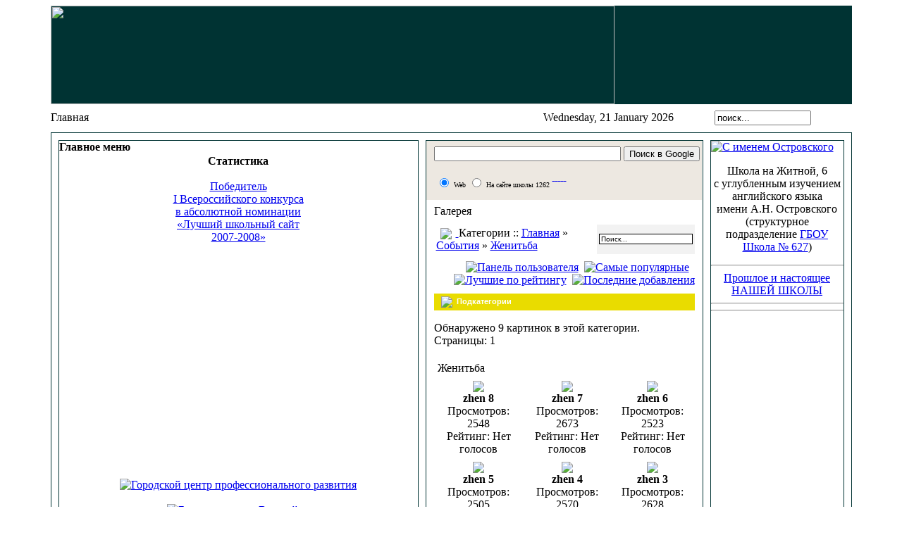

--- FILE ---
content_type: text/html; charset=windows-1251
request_url: http://sch1262.ru/index.php?option=com_ponygallery&Itemid=0&func=viewcategory&catid=15
body_size: 26619
content:

<?xml version="1.0" encoding="Windows-1251"?><!DOCTYPE html PUBLIC "-//W3C//DTD XHTML 1.0 Transitional//EN" "http://www.w3.org/TR/xhtml1/DTD/xhtml1-transitional.dtd">
<html xmlns="http://www.w3.org/1999/xhtml">
<head>
<title>Наша школа</title>
<meta name="description" content="Сайт средней щколы 1262 города Москвы" />
<meta name="keywords" content="обучение, английский, информационные технологии, запись в первый класс, первый класс, школа 38, 10 класс, 11 класс" />
<meta name="Generator" content="Mambo - Copyright 2000 - 2005 Miro International Pty Ltd.  Все права защищены." />
<meta name="robots" content="index, follow" />
	<link rel="shortcut icon" href="http://sch1262-ru.1gb.ru/images/favicon.ico" />
	<meta http-equiv="Content-Type" content="text/html;>charset=Windows-1251" />
<link rel="stylesheet" href="http://sch1262-ru.1gb.ru/templates/jo_newone_bl/css/template_css.css" type="text/css"/><link rel="shortcut icon" href="http://sch1262-ru.1gb.ru/images/favicon.ico" /></head>

</head>

<body>
<div align="center">
  


  <table width="90%" cellpadding="0" cellspacing="0">
    <tr>
      
	<td><table width="100%" height="140" cellpadding="0" cellspacing="0" background="http://sch1262-ru.1gb.ru/templates/jo_newone_bl/images/topfon.jpg" bgcolor="#003333">
        <tr>
          <td align="left" valign="middle"><div align="right">
           
               

 <table width="100%"  border="0" cellspacing="0" cellpadding="0">
              <tr>
                 <td><div align="left"><img src="templates/jo_newone_bl/images/top2.jpg" width="800" height="140"></div></td>

		 </div>
              </tr>
            </table>
          </div></td>
        </tr>
      </table>
        <table width="100%"  border="0" cellspacing="0" cellpadding="0" background="http://sch1262-ru.1gb.ru/templates/jo_newone_bl/images/data.jpg" height="40">
          <tr class="bb">
            <td><table width="100%"  border="0" cellspacing="0" cellpadding="0">
              <tr>
                <td width="374" align="left" valign="middle"><span class="pathway">Главная </span>
</td>
                <td width="160"><div align="right"><font class="date">Wednesday, 21 January 2026</font></div></td>
                <td width="152" align="center" valign="middle"><div align="center">
                  <form action="index.php" method="post">
                    <div align="center">
                      <input class="inputbox" type="text" name="searchword" size="15" value="поиск..."  onblur="if(this.value=='') this.value='поиск...';" onfocus="if(this.value=='поиск...') this.value='';" />
                      <input type="hidden" name="option" value="search" />
                    </div>
                  </form>
                </div></td>
              </tr>
            </table></td>
          </tr>
        </table>
        <table width="100%"  border="0" cellpadding="0" cellspacing="0" bordercolor="#003300">
          <tr>
            <td><table width="100%"  border="1" cellpadding="0" cellspacing="10" bordercolor="#003333">
              <tr bordercolor="#006633">
                <td width="170" valign="top" bordercolorlight="#006633" bordercolordark="#006633">			<table cellpadding="0" cellspacing="0" class="moduletable">
							<tr>
					<th valign="top">
										Главное меню					</th>
				</tr>
							<tr>
				<td>
				<table border=0 cellspacing=1 cellpadding=0 width="100%"><TR><TD align=left>
<link rel="StyleSheet" href="http://sch1262-ru.1gb.ru/modules/dtree/dtree.css" type="text/css" />
<script type="text/javascript" src="http://sch1262-ru.1gb.ru/modules/dtree/dtree.js"></script>
<script type="text/javascript">
d34_1 = new dTree('d34_1',"http://sch1262-ru.1gb.ru");
d34_1.config.useSelection=true;
d34_1.config.useLines=true;
d34_1.config.useIcons=true;
d34_1.config.useStatusText=false;
d34_1.config.closeSameLevel=false;
d34_1.add(0,-1,"Главная","index.php?option=com_frontpage&amp;Itemid=1","","")
d34_1.add(42,0,
		    "НАША ШКОЛА","index.php?option=com_content&amp;task=section&amp;id=7&amp;Itemid=42","","")
d34_1.add(99,0,
		    "ДОШКОЛЬНОЕ ОТДЕЛЕНИЕ","index.php?option=com_content&amp;task=blogsection&amp;id=21&amp;Itemid=99","","")
d34_1.add(78,0,
		    "НАЧАЛЬНАЯ ШКОЛА","index.php?option=com_content&amp;task=section&amp;id=13&amp;Itemid=78","","")
d34_1.add(80,0,
		    "ПРОФИЛЬНАЯ ШКОЛА","index.php?option=com_content&amp;task=section&amp;id=20&amp;Itemid=80","","")
d34_1.add(97,0,
		    "ИННОВАЦИОННАЯ ДЕЯТЕЛЬНОСТЬ","index.php?option=com_content&amp;task=section&amp;id=22&amp;Itemid=97","","")
d34_1.add(79,0,
		    "ПОДГОТОВКА к ЕГЭ и ГИА","index.php?option=com_content&amp;task=category&amp;sectionid=20&amp;id=159&amp;Itemid=79","","")
d34_1.add(76,0,
		    "ДОМАШНИЕ ЗАДАНИЯ","index.php?option=com_content&amp;task=category&amp;sectionid=7&amp;id=148&amp;Itemid=76","","")
d34_1.add(75,0,
		    "ДЛЯ РОДИТЕЛЕЙ","index.php?option=com_content&amp;task=category&amp;sectionid=7&amp;id=147&amp;Itemid=75","","")
d34_1.add(2,0,
		    "Новости","index.php?option=com_content&amp;task=section&amp;id=1&amp;Itemid=2","","")
d34_1.add(41,0,
		    "События","index.php?option=com_content&amp;task=section&amp;id=4&amp;Itemid=41","","")
d34_1.add(43,0,
		    "Традиции","index.php?option=com_content&amp;task=section&amp;id=5&amp;Itemid=43","","")
d34_1.add(61,0,
		    "Увлечения","index.php?option=com_content&amp;task=section&amp;id=16&amp;Itemid=61","","")
d34_1.add(44,0,
		    "Творчество","index.php?option=com_content&amp;task=section&amp;id=6&amp;Itemid=44","","")
d34_1.add(45,0,
		    "Наши проекты","index.php?option=com_content&amp;task=section&amp;id=10&amp;Itemid=45","","")
d34_1.add(73,0,
		    "Музей памяти","index.php?option=com_content&amp;task=view&amp;id=671&amp;Itemid=73","","")
d34_1.add(72,0,
		    "Галерея победителей","index.php?option=com_content&amp;task=section&amp;id=18&amp;Itemid=72","","")
d34_1.add(4,0,
		    "Ссылки","index.php?option=com_weblinks&amp;Itemid=4","","")
d34_1.add(27,0,
		    "Поиск","index.php?option=com_search&amp;Itemid=27","","")
d34_1.add(54,0,
		    "Форумы","index.php?option=com_simpleboard&amp;Itemid=54","","")
d34_1.add(3,0,
		    "Обратная связь","index.php?option=com_contact&amp;Itemid=3","","")
d34_1.add(69,0,
		    "Карта сайта","index.php?option=com_rd_sitemap&amp;Itemid=69","","")
d34_1.add(94,0,
		    "Официальный сайт школы","http://sch1262c.mskobr.ru","","_window")
d34_1.add(96,42,
		    "О ШКОЛЕ","index.php?option=com_content&amp;task=category&amp;sectionid=7&amp;id=149&amp;Itemid=96","","")
d34_1.add(93,42,
		    "ПУБЛИЧНЫЙ ДОКЛАД","/up/1262publ_doklad2.pdf","","_window")
d34_1.add(89,42,
		    "ПОСТАВКА ОБОРУДОВАНИЯ","index.php?option=com_content&amp;task=category&amp;sectionid=7&amp;id=168&amp;Itemid=89","","")
d34_1.add(88,42,
		    "ПИЛОТНЫЙ ПРОЕКТ","index.php?option=com_content&amp;task=view&amp;id=960&amp;Itemid=88","","")
d34_1.add(90,42,
		    "ЛОКАЛЬНЫЕ НОРМАТИВНЫЕ АКТЫ","index.php?option=com_content&amp;task=view&amp;id=949&amp;Itemid=90","","")
d34_1.add(86,42,
		    "О школе","index.php?option=com_content&amp;task=category&amp;sectionid=7&amp;id=149&amp;Itemid=86","","")
d34_1.add(82,42,
		    "Правоустанавливающие документы","index.php?option=com_content&amp;task=category&amp;sectionid=7&amp;id=143&amp;Itemid=82","","")
d34_1.add(98,42,
		    "Финансовая деятельность","http://sch1262c.mskobr.ru/finansirovanie/financial_activity/","","_window")
d34_1.add(85,42,
		    "Официальная информация","index.php?option=com_content&amp;task=category&amp;sectionid=7&amp;id=69&amp;Itemid=85","","")
d34_1.add(83,42,
		    "Администрация школы","index.php?option=com_content&amp;task=category&amp;sectionid=7&amp;id=134&amp;Itemid=83","","")
d34_1.add(95,42,
		    "Педагогический коллектив","index.php?option=com_content&amp;task=view&amp;id=1108&amp;Itemid=95","","")
d34_1.add(92,42,
		    "Спортивная работа","index.php?option=com_content&amp;task=category&amp;sectionid=18&amp;id=129&amp;Itemid=92","","")
d34_1.add(100,99,
		    "Детский сад - Центр развития ребенка","http://sch1262c.mskobr.ru/dou_edu/doshkol_noe_otdelenie_-_centr_razvitiya_rebenka/","","_window")
d34_1.add(101,99,
		    "Детский сад компенсирующего вида","http://sch1262c.mskobr.ru/dou_edu/doshkol_noe_otdelenie_kompensiruyuwego_vida/","","_window")
document.write(d34_1);
d34_1.closeAll();
d34_1.openTo(0,true);
</script>
</td></tr></table>
				</td>
			</tr>
			</table>
						<table cellpadding="0" cellspacing="0" class="moduletable">
						<tr>
				<td>
								</td>
			</tr>
			</table>
						<table cellpadding="0" cellspacing="0" class="moduletable">
							<tr>
					<th valign="top">
										Статистика					</th>
				</tr>
							<tr>
				<td>
				<br>
<div align="center" >



<noindex><a href="http://sch1262-ru.1gb.ru/index.php?option=com_content&task=view&id=786&Itemid=72">Победитель<br> I Всероссийского конкурса<br> в абсолютной номинации<br> «Лучший школьный сайт<br> 2007-2008»</a></noindex>
<br><br>
<script async src="//pagead2.googlesyndication.com/pagead/js/adsbygoogle.js"></script>
<!-- Адаптивный -->
<ins class="adsbygoogle"
     style="display:block"
     data-ad-client="ca-pub-6065893137869340"
     data-ad-slot="1915777218"
     data-ad-format="auto"></ins>
<script>
(adsbygoogle = window.adsbygoogle || []).push({});
</script>  
<br><br>
<noindex><a href="http://centrprof.dogm.mos.ru" target="_blank"><img src="/images/stories/center_profrazvitiya.jpg" border="0" alt="Городской центр профессионального развития" width="231" height="86"> </a> </noindex>
<br><br>
<noindex><a href="http://e-parta.ru" target="_blank"><img src="/images/stories/e-parta.jpg" border="0" alt="Блог школьного Всезнайки" width="230" height="120"> </a> </noindex>
<br><br>
<noindex><a href="http://o.cscore.ru/vladarb/disc135" target="_blank"><img src="/images/stories/photoshop2.jpg" border="0" alt="Видеоуроки по самым разным направлениям работы в Adobe Photoshop" width="240" height="325"> </a> </noindex>

<br><br>
<!-- HotLog --> 

<script type="text/javascript" language="javascript"> 
hotlog_js="1.0"; 
hotlog_r=""+Math.random()+"&s=345361&im=212&r="+escape(document.referrer)+"&pg="+ 
escape(window.location.href); 
document.cookie="hotlog=1; path=/"; hotlog_r+="&c="+(document.cookie?"Y":"N"); 
</script> 
<script type="text/javascript" language="javascript1.1"> 
hotlog_js="1.1";hotlog_r+="&j="+(navigator.javaEnabled()?"Y":"N") 
</script> 
<script type="text/javascript" language="javascript1.2"> 
hotlog_js="1.2"; 
hotlog_r+="&wh="+screen.width+'x'+screen.height+"&px="+ 
(((navigator.appName.substring(0,3)=="Mic"))? 
screen.colorDepth:screen.pixelDepth)</script> 
<script type="text/javascript" language="javascript1.3">hotlog_js="1.3"</script> 
<script type="text/javascript" language="javascript">hotlog_r+="&js="+hotlog_js; 
document.write("<a href='http://click.hotlog.ru/?345361' target='_top'><img "+ 
" src='http://hit15.hotlog.ru/cgi-bin/hotlog/count?"+ 
hotlog_r+"&' border=0 width=88 height=100 alt=HotLog><\/a>") 
</script> 
<noscript> 
<noindex><a href="http://click.hotlog.ru/?345361" target="_blank"><img src="http://hit15.hotlog.ru/cgi-bin/hotlog/count?s=345361&amp;im=212" border=0  
 width=88 height=100 alt="HotLog"></a> </noindex>
</noscript> 

<!-- /HotLog --> 


<br> <br>
</div>



 
<strong>Время: </strong> 15:48<br />
<strong>ВСЕГО - <br>Пользователей:</strong> 15161<br />
<strong>Статей:</strong> 1599<br />
<strong>Ссылок:</strong> 51<br />
 
<br><br>

				</td>
			</tr>
			</table>
			                  <div align="left"></div>
                  <div align="center"></div>
                  <p> <span class="newsflash">                  </span></p></td>
                <td align="left" valign="top" bordercolorlight="#006633" bordercolordark="#006633">
<!-- SiteSearch Google -->
<form method="get" action="http://www.google.com/custom" target="google_window">
<table border="0" bgcolor="#EDE8E1">
<tr><td nowrap="nowrap" valign="top" align="left" height="32">

</td>
<td nowrap="nowrap">
<input type="hidden" name="domains" value="sch1262"></input>
<input type="text" name="q" size="31" maxlength="255" class="inputbox" value=""></input>
<input type="submit" name="sa" class="button" value="Поиск в Google">
</td>
</tr>
<tr>
<td>&nbsp;</td>
<td nowrap="nowrap">
<table>
<tr>
<td>
<input type="radio" name="sitesearch" value="" checked="checked"></input>
<font size="-2" color="#000000">Web</font>
</td>
<td>
<input type="radio" name="sitesearch" value="sch1262"></input>
<font size="-2" color="#000000">На сайте школы 1262</font>
</td><td></input>			<table cellpadding="0" cellspacing="0" class="moduletable">
						<tr>
				<td>
				<!-- FishEye Menu by http://www.templateplazza.com -->
<div id="fisheye" class="fisheye">
<link rel="stylesheet" href="modules/fisheye_menu/menu.css" type="text/css" />
<script type="text/javascript" src="modules/fisheye_menu/jquery.js"></script>
<script type="text/javascript" src="modules/fisheye_menu/fisheye.js"></script>
<script type="text/javascript" src="modules/fisheye_menu/iutil.js"></script>
<script>jQuery.noConflict();</script>
		<div  class="fisheyeContainter">
					<a href="http://sch1262.ru" class="fisheyeItem">
				<img alt="" style="behavior: url('modules/fisheye_menu/png.htc');" src="modules/fisheye_menu/images/home.png" width="30"/>
				<span style="display: none;color:#333333;font-size:12px;">Главная</span>
			</a>
						
						<a href="http://sch1262.ru/index.php?option=com_ponygallery&Itemid=57.com" class="fisheyeItem">
				<img alt="" style="behavior: url('modules/fisheye_menu/png.htc');" src="modules/fisheye_menu/images/display.png" width="30"/>
				<span style="display: none;color:#333333;font-size:12px;">ФОТОальбом</span>
			</a>
						
						<a href="http://sch1262.ru/index.php?option=com_weblinks&Itemid=4.com" class="fisheyeItem">
				<img alt="" style="behavior: url('modules/fisheye_menu/png.htc');" src="modules/fisheye_menu/images/fav.png" width="30"/>
				<span style="display: none;color:#333333;font-size:12px;">Ссылки</span>
			</a>
						
						<a href="http://sch1262.ru/index.php?option=com_search&Itemid=27.com" class="fisheyeItem">
				<img alt="" style="behavior: url('modules/fisheye_menu/png.htc');" src="modules/fisheye_menu/images/filefind.png" width="30"/>
				<span style="display: none;color:#333333;font-size:12px;">Поиск</span>
			</a>
						
						<a href="http://sch1262.ru/index.php?option=com_simpleboard&Itemid=54.com" class="fisheyeItem">
				<img alt="" style="behavior: url('modules/fisheye_menu/png.htc');" src="modules/fisheye_menu/images/appointment-new.png" width="30"/>
				<span style="display: none;color:#333333;font-size:12px;">Форум</span>
			</a>
						
						<a href="http://sch1262.ru/index.php?option=com_contact&Itemid=3.com" class="fisheyeItem">
				<img alt="" style="behavior:url('modules/fisheye_menu/png.htc');" src="modules/fisheye_menu/images/fileopen.png" width="30"/>
				<span style="display: none;color:#333333;font-size:12px;">Контакты</span>
			</a>
						
									
			<script type="text/javascript">
			jQuery(document).ready(
				function()
				{
					jQuery('#fisheye').Fisheye(
						{
						maxWidth: 60,
						items: 'a',
						itemsText: 'span',
						container: '.fisheyeContainter',
						itemWidth: 40,
						proximity: 80,
						alignment : 'left',
						halign : 'left'
						}
					)
				}
			);

		</script>
		</div>
</div>

				</td>
			</tr>
			</table>
			<br></td>
</tr>
</table>
<input type="hidden" name="client" value="pub-6065893137869340"></input>
<input type="hidden" name="forid" value="1"></input>
<input type="hidden" name="ie" value="windows-1251"></input>
<input type="hidden" name="oe" value="windows-1251"></input>
<input type="hidden" name="cof" value="GALT:#0066CC;GL:1;DIV:#999999;VLC:336633;AH:center;BGC:FFFFFF;LBGC:FF9900;ALC:0066CC;LC:0066CC;T:000000;GFNT:666666;GIMP:666666;LH:50;LW:214;L:http://econom.mslu.ru/share/logo_search1262.jpg;S:http://www.google.com/adsense;FORID:1;"></input>
<input type="hidden" name="hl" value="ru"></input>
</td></tr></table>
</form>
<!-- SiteSearch Google -->







			<style>
			table.directory { 
			    color: #000033; 
			    background-color: #e7edd8; 
			} 
			
			.grayb { 
			    background-color: #f8f8f8; 
			} 
			  
			table.directory td { 
			    font-family: Tahoma, Verdana, Arial, Helvetica, sans-serif; 
			    font-size: 8pt; 
			    font-weight: normal; 
			    text-align:left; 
			} 
			
			table.directory th { 
			    font-family: Tahoma, Verdana, Arial, Helvetica, sans-serif; 
			    font-size: 8pt; 
			    text-align:left;
			    background-color: #e9dc00;
				color: #ffffff;
			    font-weight:bold; 	 
			} 
			.directorypath {
			    font-family: Tahoma, Verdana, Arial, Helvetica, sans-serif; 
			    font-size: 8pt; 
			    font-weight: bold; 
			    text-align:left; 
				color: gray;
			    background-color:#f2f2f2 ;
			
			} 
			 .smallgm {
			    font-family: Tahoma, Verdana, Arial, Helvetica, sans-serif; 
			    font-size: 7pt; 
				color: red;
			}  
			   .smallgsm {
			    font-family: Tahoma, Verdana, Arial, Helvetica, sans-serif; 
			    font-size: 7pt; 
				color: green;
			}  
			  
			</style>

			<TABLE WIDTH='98%' CELLPADDING='3' CELLSPACING='4' BORDER='0' ALIGN='center' class='newspane'>

            <TR><TD CLASS='componentheading'>Галерея</TD></TR>

            <TR><TD>

            <table width='100%' border='0' cellspacing='0' cellpadding='3'><tr valign=left>

            <td class='sectiontableheader' width='100%'>
			<a href='index.php?option=com_ponygallery'>
			<img src='components/com_ponygallery/images/home.gif' hspace='6' border='0' align='absmiddle'>
			</a> Категории

	 :: <a href='index.php?option=com_ponygallery&Itemid='>Главная</a> » <a href='index.php?option=com_ponygallery&Itemid=&func=viewcategory&catid=2'>События</a> » <a href='index.php?option=com_ponygallery&Itemid=&func=viewcategory&catid=15'>Женитьба</a> </TD><td align='right' class='directorypath' valign='middle'><FORM NAME='searchgalform' ACTION='index.php' TARGET=_top METHOD='POST'><INPUT TYPE='hidden' NAME='option' value='com_ponygallery'><INPUT TYPE='hidden' NAME='Itemid' value='0'><INPUT TYPE='hidden' NAME='func' value='special'><INPUT TYPE='hidden' NAME='sorting' value='find'><INPUT TYPE='text' NAME='sstring' style='border: 1px solid; font: 10px Arial' onBlur="if(this.value=='') this.value='Search';" onFocus="if(this.value=='Search') this.value='';" VALUE='Поиск...'></FORM></TD></TR></TABLE></TD></TR><TR><TD align='right'><a href='index.php?option=com_ponygallery&Itemid=0&func=userpannel'><img src='components/com_ponygallery/images/user_panel.png' border='0' alt='Панель пользователя'></a>&nbsp;&nbsp;<a href='index.php?option=com_ponygallery&Itemid=0&func=special'><img src='components/com_ponygallery/images/best.png' border='0' alt='Самые популярные'></a>&nbsp;&nbsp;<a href='index.php?option=com_ponygallery&Itemid=0&func=special&sorting=rating'><img src='components/com_ponygallery/images/top_rating.png' border='0' alt='Лучшие по рейтингу'></a>&nbsp;&nbsp;<a href='index.php?option=com_ponygallery&Itemid=0&func=special&sorting=lastadd'><img src='components/com_ponygallery/images/new_pics.png' border='0' alt='Последние добавления'></a></TD></TR><TR><TD><table cellspacing="0" cellpadding="4" border="0" width="100%" class="directory"><tr >	<th colspan="4" ><img src='components/com_ponygallery/images/home.gif' hspace='6' border='0' align='absmiddle'>Подкатегории	</th>	</tr>	</table><p>Обнаружено 9 картинок в этой категории.<br>Страницы: 1 </p><table  class='sectiontableentry2' width='100%' border='0' cellspacing='1' cellpadding='4'><tr><td colspan='3' class='sectiontableheader' width='100%'>Женитьба</td></tr><tr><td class='sectiontableentry1' width='34%' align='center' valign='bottom'><a href='index.php?option=com_ponygallery&Itemid=0&func=detail&id=140'><img src='http://sch1262-ru.1gb.ru/components/com_ponygallery/img_thumbnails/zhen8_20050423_-55340408.jpg' border='0'></a><br /><b>zhen 8</b><br />Просмотров: 2548<br />Рейтинг: Нет голосов</td><td class='sectiontableentry1' width='34%' align='center' valign='bottom'><a href='index.php?option=com_ponygallery&Itemid=0&func=detail&id=139'><img src='http://sch1262-ru.1gb.ru/components/com_ponygallery/img_thumbnails/zhen7_20050423_267680969.jpg' border='0'></a><br /><b>zhen 7</b><br />Просмотров: 2673<br />Рейтинг: Нет голосов</td><td class='sectiontableentry1' width='34%' align='center' valign='bottom'><a href='index.php?option=com_ponygallery&Itemid=0&func=detail&id=138'><img src='http://sch1262-ru.1gb.ru/components/com_ponygallery/img_thumbnails/zhen6_20050423_-419024789.jpg' border='0'></a><br /><b>zhen 6</b><br />Просмотров: 2523<br />Рейтинг: Нет голосов</td></tr><tr><td class='sectiontableentry1' width='34%' align='center' valign='bottom'><a href='index.php?option=com_ponygallery&Itemid=0&func=detail&id=137'><img src='http://sch1262-ru.1gb.ru/components/com_ponygallery/img_thumbnails/zhen5_20050423_-105330810.jpg' border='0'></a><br /><b>zhen 5</b><br />Просмотров: 2505<br />Рейтинг: 1,00 (1 голосов)</td><td class='sectiontableentry1' width='34%' align='center' valign='bottom'><a href='index.php?option=com_ponygallery&Itemid=0&func=detail&id=136'><img src='http://sch1262-ru.1gb.ru/components/com_ponygallery/img_thumbnails/zhen4_20050423_72722645.jpg' border='0'></a><br /><b>zhen 4</b><br />Просмотров: 2570<br />Рейтинг: Нет голосов</td><td class='sectiontableentry1' width='34%' align='center' valign='bottom'><a href='index.php?option=com_ponygallery&Itemid=0&func=detail&id=135'><img src='http://sch1262-ru.1gb.ru/components/com_ponygallery/img_thumbnails/zhen3_20050423_-272649887.jpg' border='0'></a><br /><b>zhen 3</b><br />Просмотров: 2628<br />Рейтинг: Нет голосов</td></tr><tr><td class='sectiontableentry1' width='34%' align='center' valign='bottom'><a href='index.php?option=com_ponygallery&Itemid=0&func=detail&id=134'><img src='http://sch1262-ru.1gb.ru/components/com_ponygallery/img_thumbnails/zhen2_20050423_-604639930.jpg' border='0'></a><br /><b>zhen 2</b><br />Просмотров: 2539<br />Рейтинг: 1,00 (1 голосов)</td><td class='sectiontableentry1' width='34%' align='center' valign='bottom'><a href='index.php?option=com_ponygallery&Itemid=0&func=detail&id=133'><img src='http://sch1262-ru.1gb.ru/components/com_ponygallery/img_thumbnails/zhen1_20050423_286701073.jpg' border='0'></a><br /><b>zhen 1</b><br />Просмотров: 2568<br />Рейтинг: Нет голосов</td><td class='sectiontableentry1' width='34%' align='center' valign='bottom'><a href='index.php?option=com_ponygallery&Itemid=0&func=detail&id=132'><img src='http://sch1262-ru.1gb.ru/components/com_ponygallery/img_thumbnails/zhen0_20050423_1161941058.jpg' border='0'></a><br /><b>zhen 0</b><br />Просмотров: 2485<br />Рейтинг: Нет голосов</td></tr></table></TD></TR><tr><td align='left'>
			<font size='1' face='arial' color='gray'>[RM]: Зарегистрированные пользователи' Директория</font>
			<br>
			<font  size='1' face='arial' color='gray'>[SM]: Специальные пользователи' Директория</font>
			
			</TD></TR>
            <tr>
                <td align = 'right'>
                    <font class = 'small'>
                    Powered by: <a href = "http://www.taher-zadeh.com">PonyGallery 1.0</a><br>
                    Based on: <a href = "http://www.mamboportal.com">AkoGallery 2.1</a></br>
                    Russian by <a href = "http://www.datso.net">Andrey Datso</a> 
                    </font>
                </TD></TR>

            </TABLE></td>
                <td width="170" align="left" valign="top" bordercolorlight="#006633" bordercolordark="#006633">
                
<A HREF="http://sch1262.ru/includes/links.php?go=http://sch1262-ru.1gb.ru/index.php?option=com_content&task=category&sectionid=7&id=157&Itemid=42"><img src="templates/jo_newone_bl/images/ostrovskiy188.jpg" border="0" alt="С именем Островского"></A>

<div align="center">
<p>Школа на Житной, 6
<br> с углубленным изучением английского языка   <br> имени А.Н. Островского<br>(структурное подразделение <a href=http://sch1262.ru/includes/links.php?go=http://sch627.mskobr.ru/ target=_blank>ГБОУ Школа № 627</a>)
<hr>
<a href=/index.php?option=com_content&task=view&id=1736&Itemid=96>Прошлое и настоящее <br>НАШЕЙ ШКОЛЫ</a>
<hr> <hr>                                 


<embed height="355" width="188" bgcolor="#ffffff" name="vishnu" src="http://www.iii.ru/static/Vishnu.swf" wmode="window" flashvars="uuid=b5181671-b025-4755-bc8c-a9931b7c472f&disableRuOverride=1&skin_color=0xEBEBEB&vertical_layout=1" type="application/x-shockwave-flash" quality="high" style=""></embed>

<br><br>
<script async src="//pagead2.googlesyndication.com/pagead/js/adsbygoogle.js"></script>
<!-- Адаптивный -->
<ins class="adsbygoogle"
     style="display:block"
     data-ad-client="ca-pub-6065893137869340"
     data-ad-slot="1915777218"
     data-ad-format="auto"></ins>
<script>
(adsbygoogle = window.adsbygoogle || []).push({});
</script>

  
 <!-- 82c2b6b42571b199 -->
 <br><br>
 <div align="center"> 


 </div>

</div>
                  </td>
              </tr>
            </table></td>
          </tr>
        </table>
        <table width="100%"  border="0" cellspacing="0" cellpadding="0">
          <tr>
            <td align="center" valign="middle"><div align="center">              
              <p><hr>

              <a href="mailto:v.arbesman@mail.ru" class="sublevel">©2004-2016, Москва, Школа на Житной, 6</a><br /><br />
             
              </div></td>
          </tr>
        </table>        
      </td>
    </tr>
  </table>
  
</div>
<script async="async" src="https://w.uptolike.com/widgets/v1/zp.js?pid=1517272" type="text/javascript"></script>
<script src="https://mc.yandex.ru/metrika/watch.js" type="text/javascript"></script>
<script type="text/javascript">
try {
    var yaCounter37220200 = new Ya.Metrika({
        id:37220200,
        clickmap:true,
        trackLinks:true,
        accurateTrackBounce:true
    });
} catch(e) { }
</script>
<noscript><div><img src="https://mc.yandex.ru/watch/37220200" style="position:absolute; left:-9999px;" alt="" /></div></noscript>
</body>
</html><!-- 1768999693 -->

--- FILE ---
content_type: text/html; charset=utf-8
request_url: https://www.google.com/recaptcha/api2/aframe
body_size: 265
content:
<!DOCTYPE HTML><html><head><meta http-equiv="content-type" content="text/html; charset=UTF-8"></head><body><script nonce="dOpfF_orKZtMfHaz97fa5w">/** Anti-fraud and anti-abuse applications only. See google.com/recaptcha */ try{var clients={'sodar':'https://pagead2.googlesyndication.com/pagead/sodar?'};window.addEventListener("message",function(a){try{if(a.source===window.parent){var b=JSON.parse(a.data);var c=clients[b['id']];if(c){var d=document.createElement('img');d.src=c+b['params']+'&rc='+(localStorage.getItem("rc::a")?sessionStorage.getItem("rc::b"):"");window.document.body.appendChild(d);sessionStorage.setItem("rc::e",parseInt(sessionStorage.getItem("rc::e")||0)+1);localStorage.setItem("rc::h",'1768999704966');}}}catch(b){}});window.parent.postMessage("_grecaptcha_ready", "*");}catch(b){}</script></body></html>

--- FILE ---
content_type: application/javascript;charset=utf-8
request_url: https://w.uptolike.com/widgets/v1/version.js?cb=cb__utl_cb_share_176899969566890
body_size: 396
content:
cb__utl_cb_share_176899969566890('1ea92d09c43527572b24fe052f11127b');